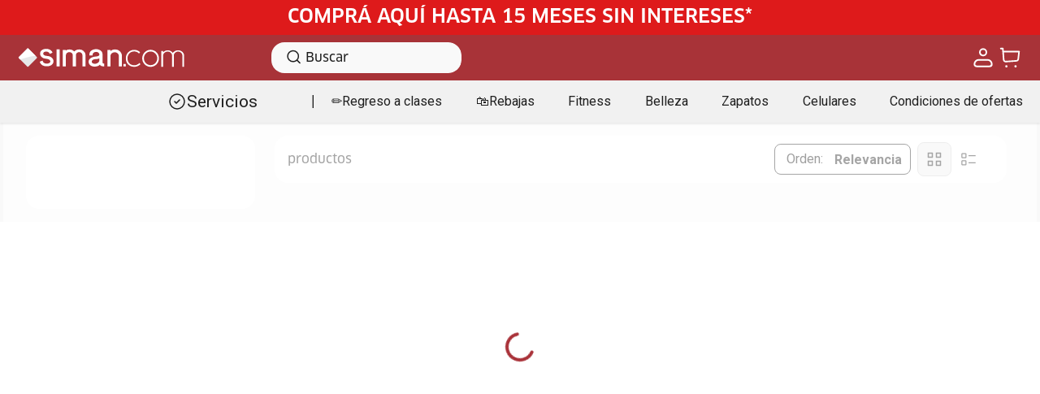

--- FILE ---
content_type: image/svg+xml
request_url: https://simancrc.vtexassets.com/assets/vtex.file-manager-graphql/images/9b457953-e796-4878-b4a4-2e36f2187ad5___e947f60a6cfea1d5c1cbc3134b457d41.svg
body_size: 51
content:
<svg width="24" height="24" viewBox="0 0 24 24" fill="none" xmlns="http://www.w3.org/2000/svg">
<circle cx="12" cy="11.9999" r="9" stroke="#1F1F1F" stroke-width="1.5" stroke-linecap="round" stroke-linejoin="round"></circle>
<path d="M15 10L11 14L9 12" stroke="#1F1F1F" stroke-width="1.5" stroke-linecap="round" stroke-linejoin="round"></path>
</svg>


--- FILE ---
content_type: image/svg+xml
request_url: https://simancrc.vtexassets.com/assets/vtex.file-manager-graphql/images/935cb3d6-8abc-4050-9e63-60906ca26a93___0978623f1c30057c82d6ed867be64d51.svg
body_size: 126
content:
<svg width="24" height="24" viewBox="0 0 24 24" fill="none" xmlns="http://www.w3.org/2000/svg">
<path d="M3.99988 18C3.99988 15.7908 5.79074 14 7.99988 14H15.9999C18.209 14 19.9999 15.7908 19.9999 18V18C19.9999 19.1045 19.1044 20 17.9999 20H5.99988C4.89531 20 3.99988 19.1045 3.99988 18V18Z" stroke="#ffffff" stroke-width="1.5" stroke-linejoin="round"/>
<circle cx="11.9999" cy="6.99997" r="3" stroke="#ffffff" stroke-width="1.5"/>
</svg>


--- FILE ---
content_type: image/svg+xml
request_url: https://simancrc.vtexassets.com/assets/vtex.file-manager-graphql/images/935cb3d6-8abc-4050-9e63-60906ca26a93___0978623f1c30057c82d6ed867be64d51.svg
body_size: 125
content:
<svg width="24" height="24" viewBox="0 0 24 24" fill="none" xmlns="http://www.w3.org/2000/svg">
<path d="M3.99988 18C3.99988 15.7908 5.79074 14 7.99988 14H15.9999C18.209 14 19.9999 15.7908 19.9999 18V18C19.9999 19.1045 19.1044 20 17.9999 20H5.99988C4.89531 20 3.99988 19.1045 3.99988 18V18Z" stroke="#ffffff" stroke-width="1.5" stroke-linejoin="round"/>
<circle cx="11.9999" cy="6.99997" r="3" stroke="#ffffff" stroke-width="1.5"/>
</svg>
